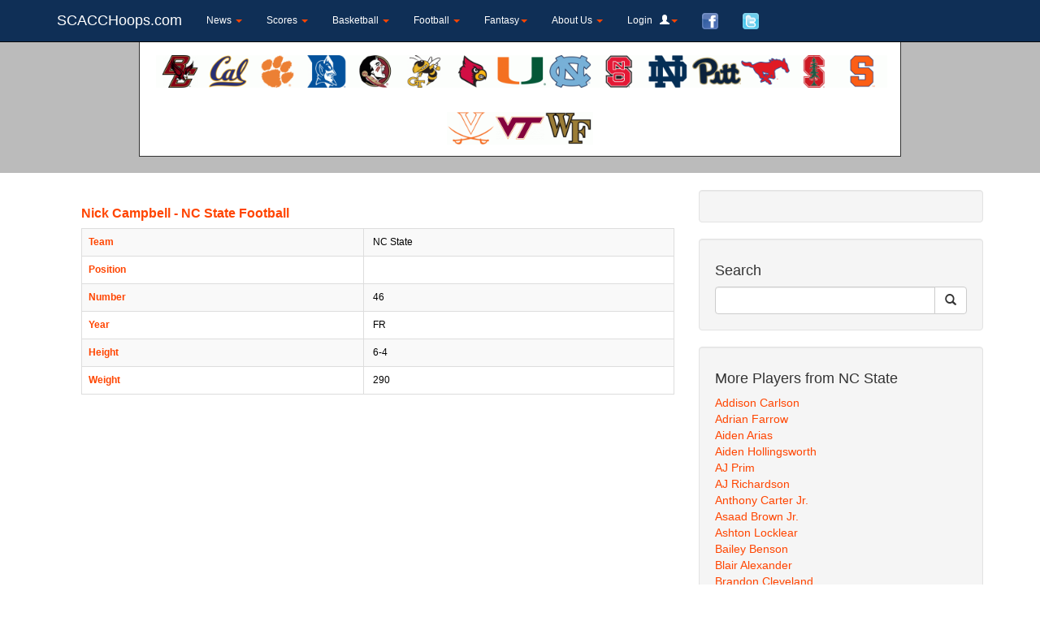

--- FILE ---
content_type: text/html
request_url: https://www.scacchoops.com/nick-campbell-nc-state-football-36461
body_size: 51639
content:
<!DOCTYPE html>
<html lang="en-US" prefix="og: http://ogp.me/ns#" class="no-js">
<head>


  <meta http-equiv="Content-Type" content="text/html; charset=iso-8859-1" />
  <meta charset="UTF-8">
	<meta name="google-adsense-account" content="ca-pub-8257170669651745">

<meta name="viewport" content="width=device-width, initial-scale=1.0" />


<script async language="javascript" src="system/scacclib.js"></script>



<meta name="MSSmartTagsPreventParsing" content="true" />
<meta name="verify-v1" content="iR5QXIbLRNv5IxZ3Ti1+gcqqVEfLThkyg3Sve/YYIiY=" />
<meta property="fb:app_id" content="107119298468"/>
<meta property="og:type" content="website"/>
<meta property="og:site_name" content="SCACC Hoops"/>
<meta property="og:image:type" content="image/jpeg">
<meta property="og:image:type" content="image/jpg">
<meta property="og:image:type" content="image/png">
<meta property="og:image:type" content="image/gif">

	<meta property="og:image" content="https://www.scacchoops.com/logos/scacc.com_logo_150w.gif"/>
	<meta property="og:image:url" content="https://www.scacchoops.com/logos/scacc.com_logo_150w.gif"/>

<link rel="image_src" href="https://www.scacchoops.com/logos/scacc.com_logo_150w.gif" />
<link rel="alternate" type="application/rss+xml" title="SCACCHoops.com Articles (RSS 2.0)" href="https://www.scacchoops.com/rss/rss.xml" />
<link rel="alternate" type="application/rss+xml" title="SCACCHoops.com Today's College Football Live Stats (RSS 2.0)" href="https://www.scacchoops.com/rss/cfb-livestats.xml" />
<link rel="alternate" type="application/rss+xml" title="SCACCHoops.com Today's College Basketball Live Stats (RSS 2.0)" href="https://www.scacchoops.com/rss/cbb-livestats.xml" />
<link href="https://plus.google.com/104049912403237739449" rel="publisher" />

<!--scacc, scacc hoops, acc fantasy hoops, fantasy college basketball, acc fantasy basketball, duke fantasy sports, fantasy basketball -->


<script >
var dimensionValue = '';  //this is used to track the author in google analytics, set on tt_newsbreaker_external.asp
function sizeIFrame(iframe)
{
	var ht;
	var iFrame;
	ht = screen.availheight;
	iFrame = window.parent.document.getElementById(iframe);
	iFrame.style.height = ht - 310;
}

</script>


	<!-- SCACCHoops Header Code -->

	<script async src="https://securepubads.g.doubleclick.net/tag/js/gpt.js"></script>

	<script>
	  var googletag = googletag || {};
	  googletag.cmd = googletag.cmd || [];
	</script>





	<script async="" src="https://cdn.confiant-integrations.net/eZB_Z-C3tPR_FFPnzQhSuwSbtJ8/gpt_and_prebid/config.js"></script>


	<script type='text/javascript'>
	googletag.cmd.push(function() {
	googletag.defineSlot('/317673431/SCACC_ROS_Top_160x600', [160, 600], 'div-gpt-ad-1427338318482-0').addService(googletag.pubads());
	googletag.defineSlot('/317673431/SCACC_ROS_Top_300x250', [300, 250], 'div-gpt-ad-1427338383032-0').addService(googletag.pubads());
	googletag.defineSlot('/317673431/SCACC_ROS_Top_728x90', [728, 90], 'div-gpt-ad-1427338417327-0').addService(googletag.pubads());
	googletag.defineOutOfPageSlot('/317673431/SCACChoops_ROS_Slider', 'div-gpt-ad-1489605249061-0').addService(googletag.pubads());
	googletag.pubads().enableSingleRequest();
	googletag.pubads().collapseEmptyDivs();
	googletag.enableServices();
	});
	</script>





<script src="https://ajax.googleapis.com/ajax/libs/jquery/1.10.2/jquery.min.js"></script>
<script async src="dist/js/bootstrap.min.js"></script>
<link href="dist/css/bootstrap.min.css" rel="stylesheet">
<link rel=stylesheet type="text/css" href="./system/default.css" >

<style type="text/css">
	.js #fouc {display:none}
</style>
<script type="text/javascript" >
	document.documentElement.className = 'js';
</script>
</head>

<body>
<div id="fouc" >
	<div class="navbar navbar-inverse navbar-fixed-top" style="background-color: #0f2f56; color: #ffffff" >
      <div class="container" >
      <div class="navbar-inner">
      
          <button type="button" class="navbar-toggle" data-toggle="collapse" data-target=".navbar-collapse">
            <span class="icon-bar"></span>
            <span class="icon-bar"></span>
            <span class="icon-bar"></span>
          </button>
          <a class="navbar-brand" href="default.asp">SCACCHoops.com</a>
        </div>
        <div class="navbar-collapse collapse">
          <ul class="nav navbar-nav" >
			<li class="dropdown"><a href="#" class="dropdown-toggle" data-toggle="dropdown">News <b class="caret"></b></a>
				<ul class="dropdown-menu">
					<li><a  href="acc-sports-news-aggregator">Latest News</a></li>
					<li><a  href="NewsbreakerArchive.asp">News Archive</a></li>
						<li><a  href="Links.asp">Other Sites You May Like</a></li>
				</ul>
			</li>
			<li id=menuscores class="dropdown"><a href="#" class="dropdown-toggle" data-toggle="dropdown">Scores <b class="caret"></b></a>
				<ul class="dropdown-menu" >
					<li><a href="ncaa-basketball-scoreboard">College Basketball</a></li>
					<li><a href="ncaa-football-scoreboard">College Football</a></li>
				</ul>
			</li>
			<li class="dropdown"><a href="#" class="dropdown-toggle" data-toggle="dropdown">Basketball <b class="caret"></b></a>
				<ul class="dropdown-menu">
					<li><a href="ncaa-basketball-scoreboard">NCAA Scores</a></li>
					<li><a  target=_top href="ncaa-basketball-conferences.asp"  >NCAA Conferences</a></li>
					<li><a  target=_top href="http://www.NCAAGameSim.com/GameSimulator.asp"  >NCAA Game Simulator</a></li>
					<li role="separator" class="divider"></li>
					<li class="dropdown dropdown-submenu"><a href="#" class="dropdown-toggle" data-toggle="dropdown">ACC Schedule</a>
						<ul class="dropdown-menu">
							<li><a  target=_top href="acc-mens-basketball-schedule"  >Composite Schedule</a></li>
							<li><a  target=_top href="boston-college-mens-basketball-schedule"  >Boston College</a></li>
							<li><a  target=_top href="california-mens-basketball-schedule"  >California</a></li>
							<li><a  target=_top href="clemson-mens-basketball-schedule"  >Clemson</a></li>
							<li><a  target=_top href="duke-mens-basketball-schedule"  >Duke</a></li>
							<li><a  target=_top href="florida-state-mens-basketball-schedule"  >Florida State</a></li>
							<li><a  target=_top href="georgia-tech-mens-basketball-schedule"  >Georgia Tech</a></li>
							<li><a  target=_top href="louisville-mens-basketball-schedule"  >Louisville</a></li>
							<li><a  target=_top href="miami-mens-basketball-schedule"  >Miami</a></li>
							<li><a  target=_top href="unc-mens-basketball-schedule"  >North Carolina</a></li>
							<li><a  target=_top href="nc-state-mens-basketball-schedule"  >North Carolina State</a></li>
							<li><a  target=_top href="notre-dame-mens-basketball-schedule"  >Notre Dame</a></li>
							<li><a  target=_top href="pittsburgh-mens-basketball-schedule"  >Pittsburgh</a></li>
							<li><a  target=_top href="smu-mens-basketball-schedule"  >SMU</a></li>
							<li><a  target=_top href="stanford-mens-basketball-schedule"  >Stanford</a></li>
							<li><a  target=_top href="syracuse-mens-basketball-schedule"  >Syracuse</a></li>						
							<li><a  target=_top href="virginia-mens-basketball-schedule"  >Virginia</a></li>
							<li><a  target=_top href="virginia-tech-mens-basketball-schedule"  >Virginia Tech</a></li>
							<li><a  target=_top href="wake-forest-mens-basketball-schedule"  >Wake Forest</a></li>
						</ul>
					</li>
					<li class="dropdown dropdown-submenu"><a href="#" class="dropdown-toggle" data-toggle="dropdown">ACC Teams</a>
						<ul class="dropdown-menu">
							<li><a  target=_top href="boston-college-mens-basketball-roster"  >Boston College</a></li>
							<li><a  target=_top href="california-mens-basketball-roster"  >California</a></li>
							<li><a  target=_top href="clemson-mens-basketball-roster"  >Clemson</a></li>
							<li><a  target=_top href="duke-mens-basketball-roster"  >Duke</a></li>
							<li><a  target=_top href="florida-state-mens-basketball-roster"  >Florida State</a></li>
							<li><a  target=_top href="georgia-tech-mens-basketball-roster"  >Georgia Tech</a></li>
							<li><a  target=_top href="louisville-mens-basketball-roster"  >Louisville</a></li>
							<li><a  target=_top href="miami-mens-basketball-roster"  >Miami</a></li>
							<li><a  target=_top href="unc-mens-basketball-roster"  >North Carolina</a></li>
							<li><a  target=_top href="nc-state-mens-basketball-roster"  >North Carolina State</a></li>
							<li><a  target=_top href="notre-dame-mens-basketball-roster"  >Notre Dame</a></li>
							<li><a  target=_top href="pittsburgh-mens-basketball-roster"  >Pittsburgh</a></li>
							<li><a  target=_top href="smu-mens-basketball-roster"  >SMU</a></li>
							<li><a  target=_top href="stanford-mens-basketball-roster"  >Stanford</a></li>
							<li><a  target=_top href="syracuse-mens-basketball-roster"  >Syracuse</a></li>
							<li><a  target=_top href="virginia-mens-basketball-roster"  >Virginia</a></li>
							<li><a  target=_top href="virginia-tech-mens-basketball-roster"  >Virginia Tech</a></li>
							<li><a  target=_top href="wake-forest-mens-basketball-roster"  >Wake Forest</a></li>	
						</ul>
					</li>
					<li><a  target=_top href="acc-basketball-standings"  >ACC Standings</a></li>
					<li><a  target=_top href="acc-basketball-league-leaders"  >ACC League Leaders</a></li>
					<li><a  target=_top href="acc-tempo-based-leaders"  >ACC Tempo-Based Leaders</a></li>
					<li><a  target=_top href="acc-basketball-team-stats"  >ACC Team Stats</a></li>
					<li><a  target=_top href="StatProjections.asp?Season="  >ACC  Projections</a></li>
					<li><a  target=_top href="acc-mens-basketball-injury-report"  >ACC Injuries</a></li>
					
				</ul>
			</li>
			<li class="dropdown"><a href="#" class="dropdown-toggle" data-toggle="dropdown">Football <b class="caret"></b></a>
				<ul class="dropdown-menu">
					<li><a href="ncaa-football-scoreboard">NCAA Scores</a></li>
					<li><a  target=_top href="ncaa-football-conferences.asp"  >NCAA Conferences</a></li>
					<li><a  target=_top href="http://www.ncaagamesim.com/FB_GameSimulator.asp"  >NCAA Game Simulator</a></li>
					<li role="separator" class="divider"></li>
					<li><a  target=_top href="acc-football-standings"  >ACC Standings</a></li>
					<li class="dropdown dropdown-submenu"><a href="#" class="dropdown-toggle" data-toggle="dropdown">ACC Stats</a>
						<ul class="dropdown-menu">
							<li><a  target=_top href="acc-football-league-leaders"  >ACC League Leaders</a></li>
							<li><a  target=_top href="boston-college-football-statistics"  >Boston College</a></li>
							<li><a  target=_top href="california-football-statistics"  >California</a></li>
							<li><a  target=_top href="clemson-football-statistics"  >Clemson</a></li>
							<li><a  target=_top href="duke-football-statistics"  >Duke</a></li>
							<li><a  target=_top href="florida-state-football-statistics"  >Florida State</a></li>
							<li><a  target=_top href="georgia-tech-football-statistics"  >Georgia Tech</a></li>
							<li><a  target=_top href="louisville-football-statistics"  >Louisville</a></li>
							<li><a  target=_top href="miami-football-statistics"  >Miami</a></li>
							<li><a  target=_top href="unc-football-statistics"  >North Carolina</a></li>
							<li><a  target=_top href="nc-state-football-statistics"  >North Carolina State</a></li>
							<li><a  target=_top href="pittsburgh-football-statistics"  >Pittsburgh</a></li>
							<li><a  target=_top href="smu-football-statistics"  >SMU</a></li>
							<li><a  target=_top href="stanford-football-statistics"  >Stanford</a></li>
							<li><a  target=_top href="syracuse-football-statistics"  >Syracuse</a></li>
							<li><a  target=_top href="virginia-football-statistics"  >Virginia</a></li>
							<li><a  target=_top href="virginia-tech-football-statistics"  >Virginia Tech</a></li>
							<li><a  target=_top href="wake-forest-football-statistics"  >Wake Forest</a></li>
						</ul>
					</li>
					
					<li><a  target=_top href="acc-football-team-stats"  >ACC Team Stats</a></li>
					<li class="dropdown dropdown-submenu"><a href="#" class="dropdown-toggle" data-toggle="dropdown">ACC Schedule</a>
						<ul class="dropdown-menu">
								<li><a  target=_top href="acc-football-schedule"  >Composite Schedule</a></li>
								<li><a  target=_top href="boston-college-football-schedule"  >Boston College</a></li>
								<li><a  target=_top href="california-football-schedule"  >California</a></li>
								<li><a  target=_top href="clemson-football-schedule"  >Clemson</a></li>
								<li><a  target=_top href="duke-football-schedule"  >Duke</a></li>
								<li><a  target=_top href="florida-state-football-schedule"  >Florida State</a></li>
								<li><a  target=_top href="georgia-tech-football-schedule"  >Georgia Tech</a></li>
								<li><a  target=_top href="louisville-football-schedule"  >Louisville</a></li>
								<li><a  target=_top href="miami-football-schedule"  >Miami</a></li>
								<li><a  target=_top href="unc-football-schedule"  >North Carolina</a></li>
								<li><a  target=_top href="nc-state-football-schedule"  >North Carolina State</a></li>
								<li><a  target=_top href="pittsburgh-football-schedule"  >Pittsburgh</a></li>
								<li><a  target=_top href="smu-football-schedule"  >SMU</a></li>
								<li><a  target=_top href="stanford-football-schedule"  >Stanford</a></li>
								<li><a  target=_top href="syracuse-football-schedule"  >Syracuse</a></li>
								<li><a  target=_top href="virginia-football-schedule"  >Virginia</a></li>
								<li><a  target=_top href="virginia-tech-football-schedule"  >Virginia Tech</a></li>
								<li><a  target=_top href="wake-forest-football-schedule"  >Wake Forest</a></li>
						</ul>
					</li>
					<li class="dropdown dropdown-submenu"><a href="#" class="dropdown-toggle" data-toggle="dropdown">ACC Teams</a>
						<ul class="dropdown-menu">
							<li><a  target=_top href="boston-college-football-roster"  >Boston College</a></li>
							<li><a  target=_top href="california-football-roster"  >California</a></li>
							<li><a  target=_top href="clemson-football-roster"  >Clemson</a></li>
							<li><a  target=_top href="duke-football-roster"  >Duke</a></li>
							<li><a  target=_top href="florida-state-football-roster"  >Florida State</a></li>
							<li><a  target=_top href="georgia-tech-football-roster"  >Georgia Tech</a></li>
							<li><a  target=_top href="louisville-football-roster"  >Louisville</a></li>
							<li><a  target=_top href="miami-football-roster"  >Miami</a></li>
							<li><a  target=_top href="unc-football-roster"  >North Carolina</a></li>
							<li><a  target=_top href="nc-state-football-roster"  >North Carolina State</a></li>
							<li><a  target=_top href="pittsburgh-football-roster"  >Pittsburgh</a></li>
							<li><a  target=_top href="smu-football-roster"  >SMU</a></li>
							<li><a  target=_top href="stanford-football-roster"  >Stanford</a></li>
							<li><a  target=_top href="syracuse-football-roster"  >Syracuse</a></li>
							<li><a  target=_top href="virginia-football-roster"  >Virginia</a></li>
							<li><a  target=_top href="virginia-tech-football-roster"  >Virginia Tech</a></li>
							<li><a  target=_top href="wake-forest-football-roster"  >Wake Forest</a></li>	
						</ul>
					</li>
					<li><a  target=_top href="acc-football-injury-report"  >ACC Injuries</a></li>
				</ul>
			</li>
			<li class="dropdown"><a href="#" class="dropdown-toggle" data-toggle="dropdown">Fantasy<b class="caret"></b></a>
				<ul  class="dropdown-menu" >
					<li class="dropdown dropdown-submenu"><a href="#" class="dropdown-toggle" data-toggle="dropdown">Basketball</a>
						<ul class="dropdown-menu" >
							<li><a  target=_top href="tt_create_league_Index.asp?CreatePrivate=1"  >Create League</a></li>
							<li><a  target=_top href="tt_join_league.asp"  >Join Private League</a></li>
							<li><a  target=_top href="ViewPublicLeagues.asp"  >Join Public League</a></li>
							<li><a  target=_top href="tt_preview.asp"  >Preview League</a></li>
							<li><a  target=_top href="HowItWorks.asp"  >How It Works</a></li>
						</ul>
					</li>
					<li class="dropdown dropdown-submenu"><a href="#" class="dropdown-toggle" data-toggle="dropdown">Football</a>
						<ul class="dropdown-menu" >
							<li><a  target=_top href="FB_Create_League.asp?CreatePrivate=1"  >Create League</a></li>
							<li><a  target=_top href="tt_Join_League.asp?Football=1"  >Join Private League</a></li>
							<li><a  target=_top href="ViewPublicLeagues.asp?bFootball=1"  >Join Public League</a></li>
						</ul> 
					</li>
				</ul>
			</li>
			
			
			<li id=menufeatures class="dropdown"><a href="#" class="dropdown-toggle" data-toggle="dropdown">Features <b class="caret"></b></a>
				<ul class="dropdown-menu">
					<li><a  target=_top href="http://www.NCAAGameSim.com/GameSimulator.asp"  >Game Simulator</a></li>
					<li role="separator" class="divider"></li>
					<li ><a href="acc-message-board">Message Board</a></li>
					<li><a  target=_top href="Players.asp?Current=1"  >Current Players</a></li>
					<li><a  target=_top href="Players.asp?Inactive=1"  >Inactive Players</a></li>
					<li><a  target=_top href="PlayerDatabase.asp"  >Ultimate Player Database</a></li>
					<li role="separator" class="divider"></li>
					<li><a  target=_top href="ACCEfficiencyChart.asp"  >ACC Efficiency Chart</a></li>
					<li><a  target=_top href="acc-foul-differential"  >ACC Foul Differential</a></li>
					<li><a  target=_top href="ToughestSchedule.asp"  >Toughest Schedule</a></li>
					<li><a  target=_top href="acc-basketball-records"  >ACC Basketball Records</a></li>
					<li class="dropdown dropdown-submenu"><a href="#" class="dropdown-toggle" data-toggle="dropdown">Widgets</a>
						<ul class="dropdown-menu">
							<li><a  href="AddWidget.asp">Stats/Schedule/News Widgets</a></li>
							
							<!--<li><a  href="tt_newsbreaker_external.asp?NB=3432">NCAA Scoreboard</a></li>
							<li><a  href="tt_newsbreaker_external.asp?NB=4227">NCAA Football Scoreboard</a></li>-->
						</ul>
					</li>
				</ul>
			</li>
			
			
			<li id=messageaboutus class="dropdown"><a href="#" class="dropdown-toggle" data-toggle="dropdown">About Us <b class="caret"></b></a>
				<ul class="dropdown-menu">
					<li><a  href="Advertise.asp">Advertise on SCACCHoops</a></li>
					<li><a  href="mailto:webmaster@scacchoops.com">Contact Us</a></li>
					<li><a  href="http://www.facebook.com/scacchoops" target=_new >SCACC Hoops (Facebook)</a></li>
					<li><a  href="http://www.twitter.com/scacchoops" target=_new >SCACC Hoops (Twitter)</a></li>
					<li><a  target=_top href="TopAvailablePlayers.asp"  >Top Sponsorships</a></li>
				</ul>
			</li>
			
			
			<li class="dropdown" id="menuLogin">
				<a class="dropdown-toggle" href="#" data-toggle="dropdown" id="navLogin">Login &nbsp; <span class="glyphicon glyphicon-user" aria-hidden="true"></span><b class="caret"></b></a>
				<div class="dropdown-menu" style="padding:17px;">
				  <form class="form" id="formLogin" method=post action="tt_redirect.asp"  > 
					<input name="username" id="username" placeholder="Username" type="text"> 
					<input name="password" id="password" placeholder="Password" type="password">
					<label style="font-weight:normal; font-size:11px; display:block; margin:6px 0; white-space:nowrap;">
						<input type="checkbox" name="remember" value="1"> Remember device
					</label>
					<button type="submit" id="btnLogin" class="btn btn-primary">Login</button>
				  </form>
				  <a href="register.asp" >Register</a>
				</div>
			</li>

			<li id=menufacebook ><a target=_blank href="http://www.facebook.com/scacchoops"><img height=20px border=0 src="images/facebook.png" ></a></li>
			<li id=menutwitter ><a target=_blank href="http://www.twitter.com/scacchoops"><img height=20px border=0 src="images/twitter.png" ></a></li>
		</ul>

		</div>
	</div>
</div>
</div>
<div style="height: 30px" ></div>

	<div class="row hidden-xs" style="margin:0; padding:0" >
		<div class="col-lg-12" style="padding-top: 20px; padding-bottom: 20px; background-color: #bbbbbb; " >
			
			
				<center>
					<div id=teamlogos style="width: 75%; line-height:70px; background-color: #ffffff; border: 1pt solid #333333" >
					<span style="display: inline-block; vertical-align: middle;" ></span>
					<a href="acc-sports-news.asp?search=boston college" ><img class=logoimg style="vertical-align: middle" title="boston college" height=40px  src='images/teamlogos/boston college.gif' border=0 ></a><a href="acc-sports-news.asp?search=california" ><img class=logoimg style="vertical-align: middle" title="california" height=40px  src='images/teamlogos/california.gif' border=0 ></a><a href="acc-sports-news.asp?search=clemson" ><img class=logoimg style="vertical-align: middle" title="clemson" height=40px  src='images/teamlogos/clemson.gif' border=0 ></a><a href="acc-sports-news.asp?search=duke" ><img class=logoimg style="vertical-align: middle" title="duke" height=40px  src='images/teamlogos/duke.gif' border=0 ></a><a href="acc-sports-news.asp?search=fsu" ><img class=logoimg style="vertical-align: middle" title="fsu" height=40px  src='images/teamlogos/fsu.gif' border=0 ></a><a href="acc-sports-news.asp?search=georgia tech" ><img class=logoimg style="vertical-align: middle" title="georgia tech" height=40px  src='images/teamlogos/georgia tech.gif' border=0 ></a><a href="acc-sports-news.asp?search=louisville" ><img class=logoimg style="vertical-align: middle" title="louisville" height=40px  src='images/teamlogos/louisville.gif' border=0 ></a><a href="acc-sports-news.asp?search=miami" ><img class=logoimg style="vertical-align: middle" title="miami" height=40px  src='images/teamlogos/miami.gif' border=0 ></a><a href="acc-sports-news.asp?search=unc" ><img class=logoimg style="vertical-align: middle" title="unc" height=40px  src='images/teamlogos/unc.gif' border=0 ></a><a href="acc-sports-news.asp?search=nc state" ><img class=logoimg style="vertical-align: middle" title="nc state" height=40px  src='images/teamlogos/nc state.gif' border=0 ></a><a href="acc-sports-news.asp?search=notre dame" ><img class=logoimg style="vertical-align: middle" title="notre dame" height=40px  src='images/teamlogos/notre dame.gif' border=0 ></a><a href="acc-sports-news.asp?search=pitt" ><img class=logoimg style="vertical-align: middle" title="pitt" height=40px  src='images/teamlogos/pitt.gif' border=0 ></a><a href="acc-sports-news.asp?search=SMU" ><img class=logoimg style="vertical-align: middle" title="SMU" height=40px  src='images/teamlogos/SMU.gif' border=0 ></a><a href="acc-sports-news.asp?search=Stanford" ><img class=logoimg style="vertical-align: middle" title="Stanford" height=40px  src='images/teamlogos/Stanford.gif' border=0 ></a><a href="acc-sports-news.asp?search=syracuse" ><img class=logoimg style="vertical-align: middle" title="syracuse" height=40px  src='images/teamlogos/syracuse.gif' border=0 ></a><a href="acc-sports-news.asp?search=virginia" ><img class=logoimg style="vertical-align: middle" title="virginia" height=40px  src='images/teamlogos/virginia.gif' border=0 ></a><a href="acc-sports-news.asp?search=virginia tech" ><img class=logoimg style="vertical-align: middle" title="virginia tech" height=40px  src='images/teamlogos/virginia tech.gif' border=0 ></a><a href="acc-sports-news.asp?search=wake forest" ><img class=logoimg style="vertical-align: middle" title="wake forest" height=40px  src='images/teamlogos/wake forest.gif' border=0 ></a>
					
				
					</div>
				</center>
				<script>
					(function($){
						$(document).ready(function(){
							$('#teamlogos img').load(function() {
								$(this).data('height', this.height);
							}).bind('mouseenter mouseleave', function(e) {
								$(this).stop().animate({
									height: $(this).data('height') * (e.type === 'mouseenter' ? 1.5 : 1)
								});
							});
						});
					})(jQuery);
				</script>

		</div>
	</div>

<div class=container  >
	<div class="row" >
		<div class="col-md-12" style="background-color: #ffffff; padding-top: 20px" >


<script language="JavaScript" src="system/YSILIB.JS"></script>
<form name=th action="" method=post >
<script>
function ShowResults(obj)
{
	window.location.href='FB_Stats.asp?sTeam=' + obj.value ;
}
function SearchPlayers()
{
	var s = document.getElementById('Search').value;
	window.location.href = 'FB_Players.asp?Search=' + s;
}

</script>
<title>
Nick Campbell - NC State Football - SCACCHoops.com
</title>
<meta name="description" content="ACC Football info for Nick Campbell - NC State " />
<meta name="keywords" content="Nick Campbell Video, Nick Campbell Stats, Nick Campbell Career Stats, Nick Campbell News, Nick Campbell Splits" />



<div class="container">


	<div class="row" style="margin:0" >
			<div class="col-lg-8"  >
				<center>
				
		<div id='div-gpt-ad-1427338417327-0' style='width:728px; height:90px;'>
		<script type='text/javascript'>
		googletag.cmd.push(function() { googletag.display('div-gpt-ad-1427338417327-0'); });
		</script>
		</div>
	
				</center>

			</div>

            <!-- Blog Post Content Column -->
            <div class="col-lg-8" >
		
				<h1 >Nick Campbell - NC State Football</h1>
				<div class="table-responsive" >
				<table class="table table-responsive table-striped table-bordered" >
		
					<tr ><td ><b>Team</b></td><td >&nbsp;NC State</td></tr>
					<tr><td><b>Position</b></td><td>&nbsp;</td></tr>
					<tr><td><b>Number</b></td><td>&nbsp;46</td></tr>
					<tr><td><b>Year</b></td><td>&nbsp;FR</td></tr>
					<tr><td><b>Height</b></td><td>&nbsp;6-4</td></tr>
					<tr><td><b>Weight</b></td><td>&nbsp;290</td></tr>
				
				</table>

				</div>
				

				<div class="row"  style="margin:0" >
					<div class="col-lg-12" style="padding:0" >
						
							
						
						

					</div>
				</div>
			</div>
		
			<div class="col-lg-4">
				<div class="well" >
					
		<div id='div-gpt-ad-1427338383032-0' style='width:300px; height:250px;'>
		<script type='text/javascript'>
		googletag.cmd.push(function() { googletag.display('div-gpt-ad-1427338383032-0'); });
		</script>
		</div>
	

				</div>
                <!-- Blog Search Well -->
                <div class="well">
                    <h4>Search</h4>
                    <div class="input-group">
                        <input type="text" id=Search class="form-control">
                        <span class="input-group-btn">
                            <button onClick="SearchPlayers()" class="btn btn-default" type="button">
                                <span class="glyphicon glyphicon-search"></span>
                        </button>
                        </span>
                    </div>
                    <!-- /.input-group -->
                </div>

                <!-- Side Widget Well -->
                <div class="well">
                    <h4>More Players from NC State</h4>
					<div class="hidden-xs"  ><a href="" >Addison Carlson</a></div><div class="hidden-lg hidden-md hidden-sm visible-xs" style="height: 34px" ><a href="" >Addison Carlson</a></div><div class="hidden-xs"  ><a href="" >Adrian Farrow</a></div><div class="hidden-lg hidden-md hidden-sm visible-xs" style="height: 34px" ><a href="" >Adrian Farrow</a></div><div class="hidden-xs"  ><a href="" >Aiden Arias</a></div><div class="hidden-lg hidden-md hidden-sm visible-xs" style="height: 34px" ><a href="" >Aiden Arias</a></div><div class="hidden-xs"  ><a href="" >Aiden Hollingsworth</a></div><div class="hidden-lg hidden-md hidden-sm visible-xs" style="height: 34px" ><a href="" >Aiden Hollingsworth</a></div><div class="hidden-xs"  ><a href="" >AJ Prim</a></div><div class="hidden-lg hidden-md hidden-sm visible-xs" style="height: 34px" ><a href="" >AJ Prim</a></div><div class="hidden-xs"  ><a href="" >AJ Richardson</a></div><div class="hidden-lg hidden-md hidden-sm visible-xs" style="height: 34px" ><a href="" >AJ Richardson</a></div><div class="hidden-xs"  ><a href="" >Anthony Carter Jr.</a></div><div class="hidden-lg hidden-md hidden-sm visible-xs" style="height: 34px" ><a href="" >Anthony Carter Jr.</a></div><div class="hidden-xs"  ><a href="" >Asaad Brown Jr.</a></div><div class="hidden-lg hidden-md hidden-sm visible-xs" style="height: 34px" ><a href="" >Asaad Brown Jr.</a></div><div class="hidden-xs"  ><a href="" >Ashton Locklear</a></div><div class="hidden-lg hidden-md hidden-sm visible-xs" style="height: 34px" ><a href="" >Ashton Locklear</a></div><div class="hidden-xs"  ><a href="" >Bailey Benson</a></div><div class="hidden-lg hidden-md hidden-sm visible-xs" style="height: 34px" ><a href="" >Bailey Benson</a></div><div class="hidden-xs"  ><a href="" >Blair Alexander</a></div><div class="hidden-lg hidden-md hidden-sm visible-xs" style="height: 34px" ><a href="" >Blair Alexander</a></div><div class="hidden-xs"  ><a href="" >Brandon Cleveland</a></div><div class="hidden-lg hidden-md hidden-sm visible-xs" style="height: 34px" ><a href="" >Brandon Cleveland</a></div><div class="hidden-xs"  ><a href="" >Brian Nelson II</a></div><div class="hidden-lg hidden-md hidden-sm visible-xs" style="height: 34px" ><a href="" >Brian Nelson II</a></div><div class="hidden-xs"  ><a href="" >Brock Stukes</a></div><div class="hidden-lg hidden-md hidden-sm visible-xs" style="height: 34px" ><a href="" >Brock Stukes</a></div><div class="hidden-xs"  ><a href="" >Brody Barnhardt</a></div><div class="hidden-lg hidden-md hidden-sm visible-xs" style="height: 34px" ><a href="" >Brody Barnhardt</a></div><div class="hidden-xs"  ><a href="" >Bruce White</a></div><div class="hidden-lg hidden-md hidden-sm visible-xs" style="height: 34px" ><a href="" >Bruce White</a></div><div class="hidden-xs"  ><a href="" >Caden Fordham</a></div><div class="hidden-lg hidden-md hidden-sm visible-xs" style="height: 34px" ><a href="" >Caden Fordham</a></div><div class="hidden-xs"  ><a href="" >Caden Gordon</a></div><div class="hidden-lg hidden-md hidden-sm visible-xs" style="height: 34px" ><a href="" >Caden Gordon</a></div><div class="hidden-xs"  ><a href="" >Caden Noonkester</a></div><div class="hidden-lg hidden-md hidden-sm visible-xs" style="height: 34px" ><a href="" >Caden Noonkester</a></div><div class="hidden-xs"  ><a href="" >Cam Strong</a></div><div class="hidden-lg hidden-md hidden-sm visible-xs" style="height: 34px" ><a href="" >Cam Strong</a></div><div class="hidden-xs"  ><a href="" >Cameron Cornthwaite</a></div><div class="hidden-lg hidden-md hidden-sm visible-xs" style="height: 34px" ><a href="" >Cameron Cornthwaite</a></div><div class="hidden-xs"  ><a href="" >Charlie Birtwistle</a></div><div class="hidden-lg hidden-md hidden-sm visible-xs" style="height: 34px" ><a href="" >Charlie Birtwistle</a></div><div class="hidden-xs"  ><a href="" >Chase Bond</a></div><div class="hidden-lg hidden-md hidden-sm visible-xs" style="height: 34px" ><a href="" >Chase Bond</a></div><div class="hidden-xs"  ><a href="" >Chazz Wallace</a></div><div class="hidden-lg hidden-md hidden-sm visible-xs" style="height: 34px" ><a href="" >Chazz Wallace</a></div><div class="hidden-xs"  ><a href="" >Christian Zachary</a></div><div class="hidden-lg hidden-md hidden-sm visible-xs" style="height: 34px" ><a href="" >Christian Zachary</a></div><div class="hidden-xs"  ><a href="" >Cian Slone</a></div><div class="hidden-lg hidden-md hidden-sm visible-xs" style="height: 34px" ><a href="" >Cian Slone</a></div><div class="hidden-xs"  ><a href="" >CJ Bailey</a></div><div class="hidden-lg hidden-md hidden-sm visible-xs" style="height: 34px" ><a href="" >CJ Bailey</a></div><div class="hidden-xs"  ><a href="" >Cody Hardy</a></div><div class="hidden-lg hidden-md hidden-sm visible-xs" style="height: 34px" ><a href="" >Cody Hardy</a></div><div class="hidden-xs"  ><a href="" >Colby Cronk</a></div><div class="hidden-lg hidden-md hidden-sm visible-xs" style="height: 34px" ><a href="" >Colby Cronk</a></div><div class="hidden-xs"  ><a href="" >Cole Wilson</a></div><div class="hidden-lg hidden-md hidden-sm visible-xs" style="height: 34px" ><a href="" >Cole Wilson</a></div><div class="hidden-xs"  ><a href="" >Coleson Fields</a></div><div class="hidden-lg hidden-md hidden-sm visible-xs" style="height: 34px" ><a href="" >Coleson Fields</a></div><div class="hidden-xs"  ><a href="" >Cristian Harthan</a></div><div class="hidden-lg hidden-md hidden-sm visible-xs" style="height: 34px" ><a href="" >Cristian Harthan</a></div><div class="hidden-xs"  ><a href="" >Daemon Fagan</a></div><div class="hidden-lg hidden-md hidden-sm visible-xs" style="height: 34px" ><a href="" >Daemon Fagan</a></div><div class="hidden-xs"  ><a href="" >Dante Daniels</a></div><div class="hidden-lg hidden-md hidden-sm visible-xs" style="height: 34px" ><a href="" >Dante Daniels</a></div><div class="hidden-xs"  ><a href="" >Darion Rivers</a></div><div class="hidden-lg hidden-md hidden-sm visible-xs" style="height: 34px" ><a href="" >Darion Rivers</a></div><div class="hidden-xs"  ><a href="" >Darius Johnson</a></div><div class="hidden-lg hidden-md hidden-sm visible-xs" style="height: 34px" ><a href="" >Darius Johnson</a></div><div class="hidden-xs"  ><a href="" >Daylan Smothers</a></div><div class="hidden-lg hidden-md hidden-sm visible-xs" style="height: 34px" ><a href="" >Daylan Smothers</a></div><div class="hidden-xs"  ><a href="" >Deandre Desinor</a></div><div class="hidden-lg hidden-md hidden-sm visible-xs" style="height: 34px" ><a href="" >Deandre Desinor</a></div><div class="hidden-xs"  ><a href="" >Demetrius Dillard</a></div><div class="hidden-lg hidden-md hidden-sm visible-xs" style="height: 34px" ><a href="" >Demetrius Dillard</a></div><div class="hidden-xs"  ><a href="" >Devon Marshall</a></div><div class="hidden-lg hidden-md hidden-sm visible-xs" style="height: 34px" ><a href="" >Devon Marshall</a></div><div class="hidden-xs"  ><a href="" >Elijah Groves</a></div><div class="hidden-lg hidden-md hidden-sm visible-xs" style="height: 34px" ><a href="" >Elijah Groves</a></div><div class="hidden-xs"  ><a href="" >Ethan Dowdy</a></div><div class="hidden-lg hidden-md hidden-sm visible-xs" style="height: 34px" ><a href="" >Ethan Dowdy</a></div><div class="hidden-xs"  ><a href="" >Ethan Rhodes</a></div><div class="hidden-lg hidden-md hidden-sm visible-xs" style="height: 34px" ><a href="" >Ethan Rhodes</a></div><div class="hidden-xs"  ><a href="" >Foster Burt</a></div><div class="hidden-lg hidden-md hidden-sm visible-xs" style="height: 34px" ><a href="" >Foster Burt</a></div><div class="hidden-xs"  ><a href="" >Gerritt Kemp</a></div><div class="hidden-lg hidden-md hidden-sm visible-xs" style="height: 34px" ><a href="" >Gerritt Kemp</a></div><div class="hidden-xs"  ><a href="" >Griffin Reimer</a></div><div class="hidden-lg hidden-md hidden-sm visible-xs" style="height: 34px" ><a href="" >Griffin Reimer</a></div><div class="hidden-xs"  ><a href="" >Gus Ritchey</a></div><div class="hidden-lg hidden-md hidden-sm visible-xs" style="height: 34px" ><a href="" >Gus Ritchey</a></div><div class="hidden-xs"  ><a href="" >Hampton Roderick</a></div><div class="hidden-lg hidden-md hidden-sm visible-xs" style="height: 34px" ><a href="" >Hampton Roderick</a></div><div class="hidden-xs"  ><a href="" >Hudson Wilharm</a></div><div class="hidden-lg hidden-md hidden-sm visible-xs" style="height: 34px" ><a href="" >Hudson Wilharm</a></div><div class="hidden-xs"  ><a href="" >Hunter Jackson</a></div><div class="hidden-lg hidden-md hidden-sm visible-xs" style="height: 34px" ><a href="" >Hunter Jackson</a></div><div class="hidden-xs"  ><a href="" >Ian Flynt</a></div><div class="hidden-lg hidden-md hidden-sm visible-xs" style="height: 34px" ><a href="" >Ian Flynt</a></div><div class="hidden-xs"  ><a href="" >Isaiah Crowell</a></div><div class="hidden-lg hidden-md hidden-sm visible-xs" style="height: 34px" ><a href="" >Isaiah Crowell</a></div><div class="hidden-xs"  ><a href="" >Isaiah Shirley</a></div><div class="hidden-lg hidden-md hidden-sm visible-xs" style="height: 34px" ><a href="" >Isaiah Shirley</a></div><div class="hidden-xs"  ><a href="" >Isiah Jones</a></div><div class="hidden-lg hidden-md hidden-sm visible-xs" style="height: 34px" ><a href="" >Isiah Jones</a></div><div class="hidden-xs"  ><a href="" >Jacarrius Peak</a></div><div class="hidden-lg hidden-md hidden-sm visible-xs" style="height: 34px" ><a href="" >Jacarrius Peak</a></div><div class="hidden-xs"  ><a href="" >Jackson Mastor</a></div><div class="hidden-lg hidden-md hidden-sm visible-xs" style="height: 34px" ><a href="" >Jackson Mastor</a></div><div class="hidden-xs"  ><a href="" >Jackson Vick</a></div><div class="hidden-lg hidden-md hidden-sm visible-xs" style="height: 34px" ><a href="" >Jackson Vick</a></div><div class="hidden-xs"  ><a href="" >Jake Mann</a></div><div class="hidden-lg hidden-md hidden-sm visible-xs" style="height: 34px" ><a href="" >Jake Mann</a></div><div class="hidden-xs"  ><a href="" >Jalen Grant</a></div><div class="hidden-lg hidden-md hidden-sm visible-xs" style="height: 34px" ><a href="" >Jalen Grant</a></div><div class="hidden-xs"  ><a href="" >Jamel Johnson</a></div><div class="hidden-lg hidden-md hidden-sm visible-xs" style="height: 34px" ><a href="" >Jamel Johnson</a></div><div class="hidden-xs"  ><a href="" >Jaren Sensabaugh</a></div><div class="hidden-lg hidden-md hidden-sm visible-xs" style="height: 34px" ><a href="" >Jaren Sensabaugh</a></div><div class="hidden-xs"  ><a href="" >Jayden Hollar</a></div><div class="hidden-lg hidden-md hidden-sm visible-xs" style="height: 34px" ><a href="" >Jayden Hollar</a></div><div class="hidden-xs"  ><a href="" >Jayden Scott</a></div><div class="hidden-lg hidden-md hidden-sm visible-xs" style="height: 34px" ><a href="" >Jayden Scott</a></div><div class="hidden-xs"  ><a href="" >Je'Rel Bolder</a></div><div class="hidden-lg hidden-md hidden-sm visible-xs" style="height: 34px" ><a href="" >Je'Rel Bolder</a></div><div class="hidden-xs"  ><a href="" >Jeremiah Johnson</a></div><div class="hidden-lg hidden-md hidden-sm visible-xs" style="height: 34px" ><a href="" >Jeremiah Johnson</a></div><div class="hidden-xs"  ><a href="" >Jivan Baly</a></div><div class="hidden-lg hidden-md hidden-sm visible-xs" style="height: 34px" ><a href="" >Jivan Baly</a></div><div class="hidden-xs"  ><a href="" >Jonathan Paylor</a></div><div class="hidden-lg hidden-md hidden-sm visible-xs" style="height: 34px" ><a href="" >Jonathan Paylor</a></div><div class="hidden-xs"  ><a href="" >Joseph Adedire</a></div><div class="hidden-lg hidden-md hidden-sm visible-xs" style="height: 34px" ><a href="" >Joseph Adedire</a></div><div class="hidden-xs"  ><a href="" >Joseph Castaneda</a></div><div class="hidden-lg hidden-md hidden-sm visible-xs" style="height: 34px" ><a href="" >Joseph Castaneda</a></div><div class="hidden-xs"  ><a href="" >Josh Alexander-Felton</a></div><div class="hidden-lg hidden-md hidden-sm visible-xs" style="height: 34px" ><a href="" >Josh Alexander-Felton</a></div><div class="hidden-xs"  ><a href="" >Joshua Ofor</a></div><div class="hidden-lg hidden-md hidden-sm visible-xs" style="height: 34px" ><a href="" >Joshua Ofor</a></div><div class="hidden-xs"  ><a href="" >Josiah Victor</a></div><div class="hidden-lg hidden-md hidden-sm visible-xs" style="height: 34px" ><a href="" >Josiah Victor</a></div><div class="hidden-xs"  ><a href="" >Justin Joly</a></div><div class="hidden-lg hidden-md hidden-sm visible-xs" style="height: 34px" ><a href="" >Justin Joly</a></div><div class="hidden-xs"  ><a href="" >Justin Terrell</a></div><div class="hidden-lg hidden-md hidden-sm visible-xs" style="height: 34px" ><a href="" >Justin Terrell</a></div><div class="hidden-xs"  ><a href="" >Kage Payne</a></div><div class="hidden-lg hidden-md hidden-sm visible-xs" style="height: 34px" ><a href="" >Kage Payne</a></div><div class="hidden-xs"  ><a href="" >Kamen Smith</a></div><div class="hidden-lg hidden-md hidden-sm visible-xs" style="height: 34px" ><a href="" >Kamen Smith</a></div><div class="hidden-xs"  ><a href="" >Kanoah Vinesett</a></div><div class="hidden-lg hidden-md hidden-sm visible-xs" style="height: 34px" ><a href="" >Kanoah Vinesett</a></div><div class="hidden-xs"  ><a href="" >Keenan Jackson</a></div><div class="hidden-lg hidden-md hidden-sm visible-xs" style="height: 34px" ><a href="" >Keenan Jackson</a></div><div class="hidden-xs"  ><a href="" >Kelvon McBride</a></div><div class="hidden-lg hidden-md hidden-sm visible-xs" style="height: 34px" ><a href="" >Kelvon McBride</a></div><div class="hidden-xs"  ><a href="" >Kenny Soares Jr.</a></div><div class="hidden-lg hidden-md hidden-sm visible-xs" style="height: 34px" ><a href="" >Kenny Soares Jr.</a></div><div class="hidden-xs"  ><a href="" >Kevon Carter</a></div><div class="hidden-lg hidden-md hidden-sm visible-xs" style="height: 34px" ><a href="" >Kevon Carter</a></div><div class="hidden-xs"  ><a href="" >LaCorian Hodge</a></div><div class="hidden-lg hidden-md hidden-sm visible-xs" style="height: 34px" ><a href="" >LaCorian Hodge</a></div><div class="hidden-xs"  ><a href="" >Lex Thomas</a></div><div class="hidden-lg hidden-md hidden-sm visible-xs" style="height: 34px" ><a href="" >Lex Thomas</a></div><div class="hidden-xs"  ><a href="" >Logan Foust</a></div><div class="hidden-lg hidden-md hidden-sm visible-xs" style="height: 34px" ><a href="" >Logan Foust</a></div><div class="hidden-xs"  ><a href="" >Luke Peters</a></div><div class="hidden-lg hidden-md hidden-sm visible-xs" style="height: 34px" ><a href="" >Luke Peters</a></div><div class="hidden-xs"  ><a href="" >Matt McCabe</a></div><div class="hidden-lg hidden-md hidden-sm visible-xs" style="height: 34px" ><a href="" >Matt McCabe</a></div><div class="hidden-xs"  ><a href="" >Michael Gibbs</a></div><div class="hidden-lg hidden-md hidden-sm visible-xs" style="height: 34px" ><a href="" >Michael Gibbs</a></div><div class="hidden-xs"  ><a href="" >Michael Tate</a></div><div class="hidden-lg hidden-md hidden-sm visible-xs" style="height: 34px" ><a href="" >Michael Tate</a></div><div class="hidden-xs"  ><a href="" >Nathan Huffman</a></div><div class="hidden-lg hidden-md hidden-sm visible-xs" style="height: 34px" ><a href="" >Nathan Huffman</a></div><div class="hidden-xs"  ><a href="" >Nick Konieczynski</a></div><div class="hidden-lg hidden-md hidden-sm visible-xs" style="height: 34px" ><a href="" >Nick Konieczynski</a></div><div class="hidden-xs"  ><a href="" >Noah Rogers</a></div><div class="hidden-lg hidden-md hidden-sm visible-xs" style="height: 34px" ><a href="" >Noah Rogers</a></div><div class="hidden-xs"  ><a href="" >Odera Orizu</a></div><div class="hidden-lg hidden-md hidden-sm visible-xs" style="height: 34px" ><a href="" >Odera Orizu</a></div><div class="hidden-xs"  ><a href="" >Omarian Abraham</a></div><div class="hidden-lg hidden-md hidden-sm visible-xs" style="height: 34px" ><a href="" >Omarian Abraham</a></div><div class="hidden-xs"  ><a href="" >Owen Fehr</a></div><div class="hidden-lg hidden-md hidden-sm visible-xs" style="height: 34px" ><a href="" >Owen Fehr</a></div><div class="hidden-xs"  ><a href="" >Preston Douglas</a></div><div class="hidden-lg hidden-md hidden-sm visible-xs" style="height: 34px" ><a href="" >Preston Douglas</a></div><div class="hidden-xs"  ><a href="" >Rente Hinton</a></div><div class="hidden-lg hidden-md hidden-sm visible-xs" style="height: 34px" ><a href="" >Rente Hinton</a></div><div class="hidden-xs"  ><a href="" >Rico Jackson</a></div><div class="hidden-lg hidden-md hidden-sm visible-xs" style="height: 34px" ><a href="" >Rico Jackson</a></div><div class="hidden-xs"  ><a href="" >Robert Sember</a></div><div class="hidden-lg hidden-md hidden-sm visible-xs" style="height: 34px" ><a href="" >Robert Sember</a></div><div class="hidden-xs"  ><a href="" >Ronnie Royal III</a></div><div class="hidden-lg hidden-md hidden-sm visible-xs" style="height: 34px" ><a href="" >Ronnie Royal III</a></div><div class="hidden-xs"  ><a href="" >Ryan Klimp</a></div><div class="hidden-lg hidden-md hidden-sm visible-xs" style="height: 34px" ><a href="" >Ryan Klimp</a></div><div class="hidden-xs"  ><a href="" >Rylan Vann</a></div><div class="hidden-lg hidden-md hidden-sm visible-xs" style="height: 34px" ><a href="" >Rylan Vann</a></div><div class="hidden-xs"  ><a href="" >Sabastian Harsh</a></div><div class="hidden-lg hidden-md hidden-sm visible-xs" style="height: 34px" ><a href="" >Sabastian Harsh</a></div><div class="hidden-xs"  ><a href="" >Sam Dodd</a></div><div class="hidden-lg hidden-md hidden-sm visible-xs" style="height: 34px" ><a href="" >Sam Dodd</a></div><div class="hidden-xs"  ><a href="" >Sean Brown</a></div><div class="hidden-lg hidden-md hidden-sm visible-xs" style="height: 34px" ><a href="" >Sean Brown</a></div><div class="hidden-xs"  ><a href="" >Spike Sowells</a></div><div class="hidden-lg hidden-md hidden-sm visible-xs" style="height: 34px" ><a href="" >Spike Sowells</a></div><div class="hidden-xs"  ><a href="" >Sterling Dixon</a></div><div class="hidden-lg hidden-md hidden-sm visible-xs" style="height: 34px" ><a href="" >Sterling Dixon</a></div><div class="hidden-xs"  ><a href="" >Steven Stokes III</a></div><div class="hidden-lg hidden-md hidden-sm visible-xs" style="height: 34px" ><a href="" >Steven Stokes III</a></div><div class="hidden-xs"  ><a href="" >Tank Boston</a></div><div class="hidden-lg hidden-md hidden-sm visible-xs" style="height: 34px" ><a href="" >Tank Boston</a></div><div class="hidden-xs"  ><a href="" >Teague Andersen</a></div><div class="hidden-lg hidden-md hidden-sm visible-xs" style="height: 34px" ><a href="" >Teague Andersen</a></div><div class="hidden-xs"  ><a href="" >Teddy Hoffmann</a></div><div class="hidden-lg hidden-md hidden-sm visible-xs" style="height: 34px" ><a href="" >Teddy Hoffmann</a></div><div class="hidden-xs"  ><a href="" >Terrell Anderson</a></div><div class="hidden-lg hidden-md hidden-sm visible-xs" style="height: 34px" ><a href="" >Terrell Anderson</a></div><div class="hidden-xs"  ><a href="" >Terris Dudley</a></div><div class="hidden-lg hidden-md hidden-sm visible-xs" style="height: 34px" ><a href="" >Terris Dudley</a></div><div class="hidden-xs"  ><a href="" >TK Whitset</a></div><div class="hidden-lg hidden-md hidden-sm visible-xs" style="height: 34px" ><a href="" >TK Whitset</a></div><div class="hidden-xs"  ><a href="" >Tra Thomas</a></div><div class="hidden-lg hidden-md hidden-sm visible-xs" style="height: 34px" ><a href="" >Tra Thomas</a></div><div class="hidden-xs"  ><a href="" >Travali Price</a></div><div class="hidden-lg hidden-md hidden-sm visible-xs" style="height: 34px" ><a href="" >Travali Price</a></div><div class="hidden-xs"  ><a href="" >Trent Mitchell</a></div><div class="hidden-lg hidden-md hidden-sm visible-xs" style="height: 34px" ><a href="" >Trent Mitchell</a></div><div class="hidden-xs"  ><a href="" >Tristan Clapp</a></div><div class="hidden-lg hidden-md hidden-sm visible-xs" style="height: 34px" ><a href="" >Tristan Clapp</a></div><div class="hidden-xs"  ><a href="" >Tristan Teasdell</a></div><div class="hidden-lg hidden-md hidden-sm visible-xs" style="height: 34px" ><a href="" >Tristan Teasdell</a></div><div class="hidden-xs"  ><a href="" >Tyler West</a></div><div class="hidden-lg hidden-md hidden-sm visible-xs" style="height: 34px" ><a href="" >Tyler West</a></div><div class="hidden-xs"  ><a href="" >Val Erickson</a></div><div class="hidden-lg hidden-md hidden-sm visible-xs" style="height: 34px" ><a href="" >Val Erickson</a></div><div class="hidden-xs"  ><a href="" >Wesley Grimes</a></div><div class="hidden-lg hidden-md hidden-sm visible-xs" style="height: 34px" ><a href="" >Wesley Grimes</a></div><div class="hidden-xs"  ><a href="" >Will Wilson</a></div><div class="hidden-lg hidden-md hidden-sm visible-xs" style="height: 34px" ><a href="" >Will Wilson</a></div><div class="hidden-xs"  ><a href="" >Yousef Mugharbil</a></div><div class="hidden-lg hidden-md hidden-sm visible-xs" style="height: 34px" ><a href="" >Yousef Mugharbil</a></div><div class="hidden-xs"  ><a href="" >Zack Myers</a></div><div class="hidden-lg hidden-md hidden-sm visible-xs" style="height: 34px" ><a href="" >Zack Myers</a></div><div class="hidden-xs"  ><a href="" >Zane Williams</a></div><div class="hidden-lg hidden-md hidden-sm visible-xs" style="height: 34px" ><a href="" >Zane Williams</a></div>
                </div>

            </div>
	</div>
</div>





		</div>
	</div>

</div>
<center>



<script>
(function($){
	$(document).ready(function(){
		$('ul.dropdown-menu [data-toggle=dropdown]').on('click', function(event) {
			event.preventDefault(); 
			event.stopPropagation(); 
			$(this).parent().siblings().removeClass('open');
			$(this).parent().toggleClass('open');
		});
	});
})(jQuery);
$(function(){

    var url = window.location.pathname, 
        urlRegExp = new RegExp(url.replace(/\/$/,'') + "$"); // create regexp to match current url pathname and remove trailing slash if present as it could collide with the link in navigation in case trailing slash wasn't present there
        // now grab every link from the navigation
        $('.menu a').each(function(){
            // and test its normalized href against the url pathname regexp
            if(urlRegExp.test(this.href.replace(/\/$/,''))){
                $(this).addClass('active');
            }
        });

});
</script>
<style>
.marginBottom-0 {margin-bottom:0;}

.dropdown-submenu{position:relative;}
.dropdown-submenu>.dropdown-menu{top:0;left:100%;margin-top:-6px;margin-left:-1px;-webkit-border-radius:0 6px 6px 6px;-moz-border-radius:0 6px 6px 6px;border-radius:0 6px 6px 6px;}
.dropdown-submenu>a:after{display:block;content:" ";float:right;width:0;height:0;border-color:transparent;border-style:solid;border-width:5px 0 5px 5px;border-left-color:#cccccc;margin-top:5px;margin-right:-10px;}
.dropdown-submenu:hover>a:after{border-left-color:#555;}
.dropdown-submenu.pull-left{float:none;}.dropdown-submenu.pull-left>.dropdown-menu{left:-100%;margin-left:10px;-webkit-border-radius:6px 0 6px 6px;-moz-border-radius:6px 0 6px 6px;border-radius:6px 0 6px 6px;}

</style>
<br>
<small><i>SCACC Hoops has no affiliation to the NCAA or the ACC<br>
Team logos are trademarks of their respective organizations (<a rel="nofollow" href="logos.asp">more/credits</a>)</i></small><br>
<a rel="nofollow" href="privacypolicy.asp" ><i>Privacy Policy</i></a>
<br>

	</center>


<!-- Google tag (gtag.js) -->
<script async src="https://www.googletagmanager.com/gtag/js?id=G-MXY9E8JCTR"></script>
<script>
  window.dataLayer = window.dataLayer || [];
  function gtag(){dataLayer.push(arguments);}
  gtag('js', new Date());

  gtag('config', 'G-MXY9E8JCTR');
</script>

<!-- Start Quantcast tag -->
<script type="text/javascript">
_qoptions={
qacct:"p-49gBLPgr17W_k"
};
</script>
<script type="text/javascript" src="https://edge.quantserve.com/quant.js"></script>
<noscript>
<img src="https://pixel.quantserve.com/pixel/p-49gBLPgr17W_k.gif" style="display: none;" border="0" height="1" width="1" alt="Quantcast"/>
</noscript>
<!-- End Quantcast tag -->

<script "text/javascript" >
	document.getElementById("fouc").style.display="block";
</script>

</body>
</html>

--- FILE ---
content_type: text/html; charset=utf-8
request_url: https://www.google.com/recaptcha/api2/aframe
body_size: 268
content:
<!DOCTYPE HTML><html><head><meta http-equiv="content-type" content="text/html; charset=UTF-8"></head><body><script nonce="h0pwwW1xNJtNXdbzJEYWTQ">/** Anti-fraud and anti-abuse applications only. See google.com/recaptcha */ try{var clients={'sodar':'https://pagead2.googlesyndication.com/pagead/sodar?'};window.addEventListener("message",function(a){try{if(a.source===window.parent){var b=JSON.parse(a.data);var c=clients[b['id']];if(c){var d=document.createElement('img');d.src=c+b['params']+'&rc='+(localStorage.getItem("rc::a")?sessionStorage.getItem("rc::b"):"");window.document.body.appendChild(d);sessionStorage.setItem("rc::e",parseInt(sessionStorage.getItem("rc::e")||0)+1);localStorage.setItem("rc::h",'1765549452450');}}}catch(b){}});window.parent.postMessage("_grecaptcha_ready", "*");}catch(b){}</script></body></html>

--- FILE ---
content_type: application/javascript; charset=utf-8
request_url: https://fundingchoicesmessages.google.com/f/AGSKWxXOYjfQtiVH3yQAD8u3IdIr9vSzIpipHknnc7NGlBJHhZIYQegiK4O6LiXab85sjQQMXRhqqhAta5anXaS5JmEWsWHW7dE_qLJhjTM15-jHZVJV12lmh3liQaiFHLVBxBzmtf5UqKARw83Q_CsdIlME7o1RoJpD3sAW4QMqfA-j9K-IgtrAOrwqpyAn/_468x60.swf?/ads/banner_/cont-adv./sd_ads_.480x60_
body_size: -1289
content:
window['97e17a19-b702-407d-9be7-983057ef80cf'] = true;